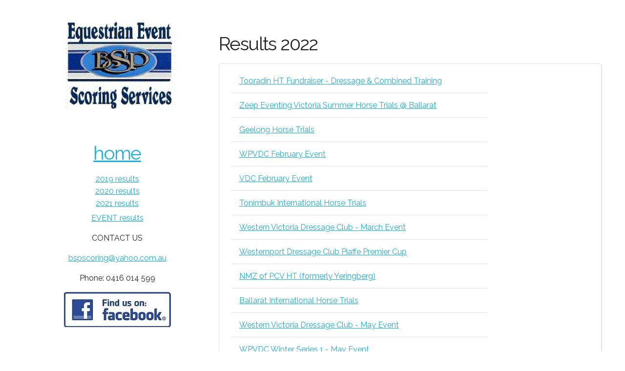

--- FILE ---
content_type: text/html
request_url: http://www.bspscoring.com/ArchiveResults_2022.html
body_size: 2535
content:
<!DOCTYPE html>
<html lang="en">
<head>

  <!-- Basic Page Needs
  –––––––––––––––––––––––––––––––––––––––––––––––––– -->
  <meta charset="utf-8">
  <title>Equestrian Event Scoring Services bspscoring.com</title>
  <meta name="description" content="">
  <meta name="author" content="">

  <!-- Mobile Specific Metas
  –––––––––––––––––––––––––––––––––––––––––––––––––– -->
  <meta name="viewport" content="width=device-width, initial-scale=1">

  <!-- FONT
  –––––––––––––––––––––––––––––––––––––––––––––––––– -->
  <link href="https://fonts.googleapis.com/css?family=Raleway&display=swap" rel="stylesheet">

  <!-- CSS
  –––––––––––––––––––––––––––––––––––––––––––––––––– -->
  <link rel="stylesheet" href="css/normalize.css">
  <link rel="stylesheet" href="css/skeleton.css">
  <link rel="stylesheet" href="css/custom.css">
  <!-- <link rel="stylesheet" href="css/menu.css"> -->

  <!-- Favicon
  –––––––––––––––––––––––––––––––––––––––––––––––––– -->
  <link rel="icon" type="image/png" href="images/favicon.ico">
</head>
<body class="">

  <!-- Primary Page Layout
  –––––––––––––––––––––––––––––––––––––––––––––––––– -->
<div class="container">
    <div class="header">
        <div class="row">
            <div class="four columns u-text-center">
            </div>
            <div class="eight columns u-text-center">
            </div>
        </div>
    </div>
<!-- Top Nav        <header>
            <div class="container">
                <div class="row">
                    <div class="four columns u-text-center">
                        <nav class="navbar">
                        	<img src="images/BSPLogoV2-menu.gif"  class="u-max-full-width"/>
                        </nav>
                    </div>
                    <div class="eight columns u-text-center">
                        <nav class="navbar">
                            <a href="#" class="xs-twelve sm-five md-four lg-three columns menu-button menu-button-link"><h5><strong>HOME</strong></h5></a>
                            <a href="#" class="xs-twelve sm-five md-four lg-three columns menu-button menu-button-link"><h5><strong>EVENT RESULTS</strong></h5></a>
                            <a href="#" class="xs-twelve sm-five md-four lg-three columns menu-button menu-button-link"><h5><strong>CONTACT US</strong></h5></a>
                            <span class="u-pull-right xs-two side-menu-hidden" style="font-size:30px;cursor:pointer; margin-right: 20px;" onclick="openNav()">&#9776;</span>
                        </nav>
                    </div>
                </div>
             <hr class="menu-divider">
            </div>
        </header> -->
        <!--SIDEBAR nav start
        <div id="mySidenav" class="sidenav">
            <a href="javascript:void(0)" class="closebtn" onclick="closeNav()">&times;</a>
            <a href="#">About</a>
            <a href="#">Services</a>
            <a href="#">Clients</a>
            <a href="#">Contact</a>
        </div>
          SIDEBAR nav end here-->
        
<!-- Left Side Content Starts Here -->    
	<div class="row">
		<div class="four columns u-text-center left-nav"> 
            <img src="images/BSPLogoV2.gif"  class="u-max-full-width"/>
            <p>&nbsp;</p>
            <h3><a href="index.html">home</a></h3>
            <ul>
            <li><a href="ArchiveResults_2012.html"></a></li>
            <li><a href="ArchiveResults_2013.htm"></a></li>
            <li><a href="ArchiveResults_2014.html"></a></li>
            <li><a href="ArchiveResults_2015.html"></a></li>
            <li><a href="ArchiveResults_2016.html"></a></li>
            <li><a href="ArchiveResults_2017.html"></a></li>
            <li><a href="ArchiveResults_2018.html"></a></li>
            <li><a href="ArchiveResults_2019.html">2019 results</a><br>
              <a href="ArchiveResults_2020.html">2020 results</a> <br>
              <a href="ArchiveResults_2021.html">2021 results</a> <br>
            </li>
			<li><a href="Results_2025.html"> EVENT results</a>            
            </ul>
          <p>CONTACT US</p>
            <p><a href="mailto:bspscoring@yahoo.com.au" class="style5"><span class="style9">bspscoring@yahoo.com.au</span></a></p>
            <p>Phone: 0416 014 599</p>
            <p><a href="https://www.facebook.com/bspscoring"><img src="images/facebookfind.jpg" class="u-max-full-width"/></a></p>
		</div>
<!-- Left Side Content Ends Here -->
<!-- Right Side Content Starts Here -->
		<div class="eight columns">
            <div class="row">
                <div class="tweleve columns">
                    <h3>Results 2022</h3>
                </div>
            </div>
            <div class="card">
                <table width="524">
                    <tr>
                      <td width="516"><a href="TooradinHT/Fundraisers/Feb2022/TooradinHTFundraiser_2022.html">Tooradin HT Fundraiser - Dressage &amp; Combined Training </a></td>
                    </tr>
                    <tr>
                      <td><a href="EVSpringHT/2022_SummerHT/SummerHT_2022.html">Zeep Eventing Victoria Summer Horse Trials @ Ballarat </a></td>
                    </tr>
                    <tr>
                      <td><a href="GeelongHT/2022/GeelongHT_2022.html">Geelong Horse Trials </a></td>
                    </tr>
                    <tr>
                      <td><a href="DressageComps/WPVDC_2022/WPVDC_Feb22_Results.pdf">WPVDC February Event </a></td>
                    </tr>
                    <tr>
                      <td><a href="DressageComps/VDC_2022/FinalResults_AllClasses.pdf">VDC February Event </a></td>
                    </tr>
                     <tr>
                      <td><a href="Tonimbuk/2022/Tonimbuk_2022.html">Tonimbuk International Horse Trials </a></td>
                    </tr>
                    <tr>
                      <td><a href="DressageComps/WVDC_2022/March_22/WVDC_March2022.html">Western Victoria Dressage Club - March Event </a></td>
                    </tr>
                    <tr>
                      <td><a href="DressageComps/WesternportDC/April_2022/WesternportDressageClub_April22.html">Westernport Dressage Club Piaffe Premier Cup </a></td>
                    </tr>
                    <tr>
                      <td><a href="YeringbergHT/2022_NMZHT/NMZHT_2022.html">NMZ of PCV HT (formerly Yeringberg) </a></td>
                    </tr>
                    <tr>
                      <td><a href="BallaratHT/2022/BallaratCCI_HT_2022.html">Ballarat International Horse Trials </a></td>
                    </tr>
                    <tr>
                      <td><a href="DressageComps/WVDC_2022/May_22/WVDC_May2022.html">Western Victoria Dressage Club - May Event </a></td>
                    </tr>
                    <tr>
                      <td><a href="DressageComps/WPVDC_2022/WPVDC_May22_Results.pdf">WPVDC Winter Series 1 - May Event  </a></td>
                    </tr>
                    <tr>
                      <td><a href="DressageComps/VDC_2022/FinalResults_May22.pdf">VDC Winter Series 1 - May Event </a></td>
                    </tr>
                    <tr>
                      <td><a href="M3DE/2022/MI3DE_2022.html">Zeep Melbourne International 3 Day Event </a></td>
                    </tr>
                    <tr>
                      <td><span class="text-primary"><a href="DressageComps/VDC_2022/FinalResults_AllClasses_June22.pdf">VDC Winter Series 2 - June Event</a> || <a href="DressageComps/VDC_2022/VDC_ChampionshipResults_June 2022.pdf">Championship Results</a> </span></td>
                    </tr>
                    <tr>
                      <td><span class="text-primary"><a href="DressageComps/WPVDC_2022/WPVDCFinalResults_AllClasses_June22.pdf">WPVDC Winter Series 2 - June Event</a> || <a href="DressageComps/WPVDC_2022/WPVDC_ChampionshipResults_June 2022.pdf">Championship Results</a> </span></td>
                    </tr>
                    <tr>
                      <td><a href="https://www.nominate.com.au/scoreboard/results/web/Reports.aspx?EventID=8035">Mildura Horse Trials - Dressage Competition </a></td>
                    </tr>
                    <tr>
                      <td><a href="https://www.nominate.com.au/scoreboard/results/web/Reports.aspx?EventID=7672">Mildura Horse Trials - Eventing Results </a></td>
                    </tr>
                    <tr>
                      <td><a href="DressageComps/WPVDC_2022/WPVDCFinalResults_AllClasses_Sept22.pdf">WPVDC Spring Championships</a> <span class="text-primary">||</span> <a href="DressageComps/WPVDC_2022/WPVDC_ChampionshipResults_Sept2022.pdf">Championship Results </a></td>
                    </tr>
                    <tr>
                      <td><a href="DressageComps/VDC_2022/FinalResults_AllClasses_Sept2022.pdf">VDC Teams &amp; Open Competition</a> <span class="text-primary">||</span> <a href="DressageComps/VDC_2022/Teams Competition_Sept2022.pdf">Teams Result </a></td>
                    </tr>
                    <tr>
                      <td><a href="https://eventsecretary.com.au/live/17563">Homes &amp; Acreage Spring Horse Trials </a></td>
                    </tr>
                    <tr>
                      <td><a href="DressageComps/WPVDC_2022/WPVDC Freestyle Results.pdf">WPVDC Summer Championships Freestyle Results </a></td>
                    </tr>
                    <tr>
                      <td><a href="DressageComps/WPVDC_2022/WPVDCClassResults_Dec2022.pdf">WPVDC  Class Results</a> <span class="text-primary">||</span> <a href="DressageComps/WPVDC_2022/WPVDCChapionshipResults_2022.pdf">Championship Results </a></td>
                    </tr>
                    <tr>
                      <td><a href="DressageComps/VDC_2022/VDCClassResults_Dec2022.pdf">VDC Club Championships Class Results</a> <span class="text-primary">||</span> <a href="DressageComps/VDC_2022/VDC_ChampionshipResults_Dec2022.pdf">Championship Results </a></td>
                    </tr>
                    <tr>
                      <td>&nbsp;</td>
                    </tr>
                    <tr>
                      <td>&nbsp;</td>
                    </tr>
              </table>
          </div>
		</div>
<!-- Right Side Content Ends Here -->
<!-- Bottom Copyright Row Content Ends Here -->
        <div class="row">
            <div class="twelve columns u-text-center">
            <hr>
                <p>2019 | bspscoring | All rights reserved</p>
                <p>Website Design by: <a href="http://www.m1creative.org">M1 Creative</a></p>
            </div>
        </div>
<!-- Bottom Copyright Row Content Ends Here -->
	</div>
</div>
<!-- End Document
  –––––––––––––––––––––––––––––––––––––––––––––––––– -->
<!-- <script src="js/side_menu.js"></script> -->
</body>
</html>


--- FILE ---
content_type: text/css
request_url: http://www.bspscoring.com/css/skeleton.css
body_size: 5007
content:
/*! skeleton-framework | 1.1.1 | MIT | 2/25/2017 */
/* Table of contents
- Base Styles
- Grid
- Typography
- Links
- Buttons
- Forms
- Lists
- Code
- Tables
- Spacing
- Utilities
- Clearing
- Media Queries
*/

html {
  font-size: 1em;
  box-sizing: border-box;
}

*,
*::before,
*::after {
  box-sizing: inherit;
}

body {
  background-color: #fff;
  font-size: 1rem;
  line-height: 1.6rem;
  font-weight: 400;
  font-family: "Raleway", "HelveticaNeue", "Helvetica Neue", Helvetica, Arial, sans-serif;
  color: #222;
}

.container {
  margin-right: auto;
  margin-left: auto;
  width: 100%;
  max-width: 1200px;
  padding-left: 0.5rem;
  padding-right: 0.5rem;
}

.container-fluid {
  margin-right: auto;
  margin-left: auto;
  width: 100%;
  padding-left: 0.5rem;
  padding-right: 0.5rem;
}

.row {
  margin-left: -0.5rem;
  margin-right: -0.5rem;
}

.row::before,
.row::after {
  content: ' ';
  display: table;
}

.row::after {
  clear: both;
}

[class*='column'] {
  float: left;
  width: 100%;
  min-height: 1px;
  padding-left: 0.5rem;
  padding-right: 0.5rem;
}

.xs-one[class*='column'] {
  width: 8.3333333333%;
}

.xs-two[class*='column'] {
  width: 16.6666666666%;
}

.xs-three[class*='column'],
.xs-one-quarter[class*='column'] {
  width: 24.9999999999%;
}

.xs-four[class*='column'],
.xs-one-third[class*='column'] {
  width: 33.3333333332%;
}

.xs-five[class*='column'] {
  width: 41.6666666665%;
}

.xs-six[class*='column'],
.xs-one-half[class*='column'] {
  width: 49.9999999998%;
}

.xs-seven[class*='column'] {
  width: 58.3333333331%;
}

.xs-eight[class*='column'],
.xs-two-thirds[class*='column'] {
  width: 66.6666666664%;
}

.xs-nine[class*='column'] {
  width: 74.9999999997%;
}

.xs-ten[class*='column'] {
  width: 83.333333333%;
}

.xs-eleven[class*='column'] {
  width: 91.6666666663%;
}

.xs-twelve[class*='column'] {
  width: 99.9999999996%;
}

[class*='xs-'][class*='column'] ~ [class*='xs-'][class*='column'] {
  margin-top: 0;
}

@media screen and (min-width: 560px) {
  [class*='column'] ~ [class*='column'] {
    margin-top: 0;
  }
  .one[class*='column'] {
    width: 8.3333333333%;
  }
  .two[class*='column'] {
    width: 16.6666666666%;
  }
  .three[class*='column'],
  .one-quarter[class*='column'] {
    width: 24.9999999999%;
  }
  .four[class*='column'],
  .one-third[class*='column'] {
    width: 33.3333333332%;
  }
  .five[class*='column'] {
    width: 41.6666666665%;
  }
  .six[class*='column'],
  .one-half[class*='column'] {
    width: 49.9999999998%;
  }
  .seven[class*='column'] {
    width: 58.3333333331%;
  }
  .eight[class*='column'],
  .two-thirds[class*='column'] {
    width: 66.6666666664%;
  }
  .nine[class*='column'] {
    width: 74.9999999997%;
  }
  .ten[class*='column'] {
    width: 83.333333333%;
  }
  .eleven[class*='column'] {
    width: 91.6666666663%;
  }
  .twelve[class*='column'] {
    width: 99.9999999996%;
  }
  .offset-by-one[class*='column'] {
    margin-left: 8.3333333333%;
  }
  .offset-by-two[class*='column'] {
    margin-left: 16.6666666666%;
  }
  .offset-by-three[class*='column'],
  .offset-by-one-quarter[class*='column'] {
    margin-left: 24.9999999999%;
  }
  .offset-by-four[class*='column'],
  .offset-by-one-third[class*='column'] {
    margin-left: 33.3333333332%;
  }
  .offset-by-five[class*='column'] {
    margin-left: 41.6666666665%;
  }
  .offset-by-six[class*='column'],
  .offset-by-one-half[class*='column'] {
    margin-left: 49.9999999998%;
  }
  .offset-by-seven[class*='column'] {
    margin-left: 58.3333333331%;
  }
  .offset-by-eight[class*='column'],
  .offset-by-two-thirds[class*='column'] {
    margin-left: 66.6666666664%;
  }
  .offset-by-nine[class*='column'] {
    margin-left: 74.9999999997%;
  }
  .offset-by-ten[class*='column'] {
    margin-left: 83.333333333%;
  }
  .offset-by-eleven[class*='column'] {
    margin-left: 91.6666666663%;
  }
  .sm-one[class*='column'] {
    width: 8.3333333333%;
  }
  .sm-two[class*='column'] {
    width: 16.6666666666%;
  }
  .sm-three[class*='column'],
  .sm-one-quarter[class*='column'] {
    width: 24.9999999999%;
  }
  .sm-four[class*='column'],
  .sm-one-third[class*='column'] {
    width: 33.3333333332%;
  }
  .sm-five[class*='column'] {
    width: 41.6666666665%;
  }
  .sm-six[class*='column'],
  .sm-one-half[class*='column'] {
    width: 49.9999999998%;
  }
  .sm-seven[class*='column'] {
    width: 58.3333333331%;
  }
  .sm-eight[class*='column'],
  .sm-two-thirds[class*='column'] {
    width: 66.6666666664%;
  }
  .sm-nine[class*='column'] {
    width: 74.9999999997%;
  }
  .sm-ten[class*='column'] {
    width: 83.333333333%;
  }
  .sm-eleven[class*='column'] {
    width: 91.6666666663%;
  }
  .sm-twelve[class*='column'] {
    width: 99.9999999996%;
  }
  .sm-offset-by-zero[class*='column'] {
    margin-left: 0;
  }
  .sm-offset-by-one[class*='column'] {
    margin-left: 8.3333333333%;
  }
  .sm-offset-by-two[class*='column'] {
    margin-left: 16.6666666666%;
  }
  .sm-offset-by-three[class*='column'],
  .sm-offset-by-one-quarter[class*='column'] {
    margin-left: 24.9999999999%;
  }
  .sm-offset-by-four[class*='column'],
  .sm-offset-by-one-third[class*='column'] {
    margin-left: 33.3333333332%;
  }
  .sm-offset-by-five[class*='column'] {
    margin-left: 41.6666666665%;
  }
  .sm-offset-by-six[class*='column'],
  .sm-offset-by-one-half[class*='column'] {
    margin-left: 49.9999999998%;
  }
  .sm-offset-by-seven[class*='column'] {
    margin-left: 58.3333333331%;
  }
  .sm-offset-by-eight[class*='column'],
  .sm-offset-by-two-thirds[class*='column'] {
    margin-left: 66.6666666664%;
  }
  .sm-offset-by-nine[class*='column'] {
    margin-left: 74.9999999997%;
  }
  .sm-offset-by-ten[class*='column'] {
    margin-left: 83.333333333%;
  }
  .sm-offset-by-eleven[class*='column'] {
    margin-left: 91.6666666663%;
  }
}

@media screen and (min-width: 720px) {
  .md-one[class*='column'] {
    width: 8.3333333333%;
  }
  .md-two[class*='column'] {
    width: 16.6666666666%;
  }
  .md-three[class*='column'],
  .md-one-quarter[class*='column'] {
    width: 24.9999999999%;
  }
  .md-four[class*='column'],
  .md-one-third[class*='column'] {
    width: 33.3333333332%;
  }
  .md-five[class*='column'] {
    width: 41.6666666665%;
  }
  .md-six[class*='column'],
  .md-one-half[class*='column'] {
    width: 49.9999999998%;
  }
  .md-seven[class*='column'] {
    width: 58.3333333331%;
  }
  .md-eight[class*='column'],
  .md-two-thirds[class*='column'] {
    width: 66.6666666664%;
  }
  .md-nine[class*='column'] {
    width: 74.9999999997%;
  }
  .md-ten[class*='column'] {
    width: 83.333333333%;
  }
  .md-eleven[class*='column'] {
    width: 91.6666666663%;
  }
  .md-twelve[class*='column'] {
    width: 99.9999999996%;
  }
  .md-offset-by-zero[class*='column'] {
    margin-left: 0;
  }
  .md-offset-by-one[class*='column'] {
    margin-left: 8.3333333333%;
  }
  .md-offset-by-two[class*='column'] {
    margin-left: 16.6666666666%;
  }
  .md-offset-by-three[class*='column'],
  .md-offset-by-one-quarter[class*='column'] {
    margin-left: 24.9999999999%;
  }
  .md-offset-by-four[class*='column'],
  .md-offset-by-one-third[class*='column'] {
    margin-left: 33.3333333332%;
  }
  .md-offset-by-five[class*='column'] {
    margin-left: 41.6666666665%;
  }
  .md-offset-by-six[class*='column'],
  .md-offset-by-one-half[class*='column'] {
    margin-left: 49.9999999998%;
  }
  .md-offset-by-seven[class*='column'] {
    margin-left: 58.3333333331%;
  }
  .md-offset-by-eight[class*='column'],
  .md-offset-by-two-thirds[class*='column'] {
    margin-left: 66.6666666664%;
  }
  .md-offset-by-nine[class*='column'] {
    margin-left: 74.9999999997%;
  }
  .md-offset-by-ten[class*='column'] {
    margin-left: 83.333333333%;
  }
  .md-offset-by-eleven[class*='column'] {
    margin-left: 91.6666666663%;
  }
}

@media screen and (min-width: 960px) {
  .lg-one[class*='column'] {
    width: 8.3333333333%;
  }
  .lg-two[class*='column'] {
    width: 16.6666666666%;
  }
  .lg-three[class*='column'],
  .lg-one-quarter[class*='column'] {
    width: 24.9999999999%;
  }
  .lg-four[class*='column'],
  .lg-one-third[class*='column'] {
    width: 33.3333333332%;
  }
  .lg-five[class*='column'] {
    width: 41.6666666665%;
  }
  .lg-six[class*='column'],
  .lg-one-half[class*='column'] {
    width: 49.9999999998%;
  }
  .lg-seven[class*='column'] {
    width: 58.3333333331%;
  }
  .lg-eight[class*='column'],
  .lg-two-thirds[class*='column'] {
    width: 66.6666666664%;
  }
  .lg-nine[class*='column'] {
    width: 74.9999999997%;
  }
  .lg-ten[class*='column'] {
    width: 83.333333333%;
  }
  .lg-eleven[class*='column'] {
    width: 91.6666666663%;
  }
  .lg-twelve[class*='column'] {
    width: 99.9999999996%;
  }
  .lg-offset-by-zero[class*='column'] {
    margin-left: 0;
  }
  .lg-offset-by-one[class*='column'] {
    margin-left: 8.3333333333%
  }
  .lg-offset-by-two[class*='column'] {
    margin-left: 16.6666666666%
  }
  .lg-offset-by-three[class*='column'],
  .lg-offset-by-one-quarter[class*='column'] {
    margin-left: 24.9999999999%;
  }
  .lg-offset-by-four[class*='column'],
  .lg-offset-by-one-third[class*='column'] {
    margin-left: 33.3333333332%;
  }
  .lg-offset-by-five[class*='column'] {
    margin-left: 41.6666666665%;
  }
  .lg-offset-by-six[class*='column'],
  .lg-offset-by-one-half[class*='column'] {
    margin-left: 49.9999999998%;
  }
  .lg-offset-by-seven[class*='column'] {
    margin-left: 58.3333333331%;
  }
  .lg-offset-by-eight[class*='column'],
  .lg-offset-by-two-thirds[class*='column'] {
    margin-left: 66.6666666664%;
  }
  .lg-offset-by-nine[class*='column'] {
    margin-left: 74.9999999997%;
  }
  .lg-offset-by-ten[class*='column'] {
    margin-left: 83.333333333%;
  }
  .lg-offset-by-eleven[class*='column'] {
    margin-left: 91.6666666663%;
  }
}

/* Base Typo */

h1,
h2,
h3,
h4,
h5,
h6 {
  margin-bottom: 1rem;
  font-weight: 300;
}

h1,
h2,
h3 {
  margin-top: 2rem;
}

h4,
h5,
h6 {
  margin-top: 1.5rem;
}

h1 {
  font-size: 3.6rem;
  line-height: 1.2;
  letter-spacing: -0.1rem;
}

h2 {
  font-size: 3.0rem;
  line-height: 1.25;
  letter-spacing: -0.1rem;
}

h3 {
  font-size: 2.4rem;
  line-height: 1.3;
  letter-spacing: -0.1rem;
}

h4 {
  font-size: 1.8rem;
  line-height: 1.35;
  letter-spacing: -0.08rem;
}

h5 {
  font-size: 1.5rem;
  line-height: 1.5;
  letter-spacing: -0.05rem;
}

h6 {
  font-size: 1.2rem;
  line-height: 1.6;
  letter-spacing: 0;
}

/* Larger than phablet */

@media (min-width: 560px) {
  h1 {
    font-size: 3.6rem;
  }
  h2 {
    font-size: 3.0rem;
  }
  h3 {
    font-size: 2.4rem;
  }
  h4 {
    font-size: 1.8rem;
  }
  h5 {
    font-size: 1.5rem;
  }
  h6 {
    font-size: 1.2rem;
  }
}

/* Links */

a {
  color: #1EAEDB;
}

a:hover {
  color: #0FA0CE;
}

/* Colors */

.text-primary {
 color: #1EAEDB
}

.text-success {
  color: #2ecc71
}

.text-danger {
  color: #e74c3c
}

.button,
button,
input[type="submit"],
input[type="reset"],
input[type="button"] {
  display: inline-block;
  height: 2.5rem;
  padding: 0 1.9rem;
  color: #555;
  text-align: center;
  font-size: 0.7rem;
  font-weight: 600;
  line-height: 2.5rem;
  letter-spacing: 0.1rem;
  text-transform: uppercase;
  text-decoration: none;
  white-space: nowrap;
  background-color: transparent;
  border-radius: 4px;
  border: 1px solid #BBB;
  cursor: pointer;
  -webkit-transition: border 0.2s;
  transition: border 0.2s;
}

.button:hover,
button:hover,
input[type="submit"]:hover,
input[type="reset"]:hover,
input[type="button"]:hover,
.button:focus,
button:focus,
input[type="submit"]:focus,
input[type="reset"]:focus,
input[type="button"]:focus {
  color: #333;
  border-color: #888;
  outline: 0;
}

.button:active,
button:active,
input[type="submit"]:active,
input[type="reset"]:active,
input[type="button"]:active {
  color: #222;
  border-color: #222;
}

.button:disabled,
.button:disabled:hover,
button[disabled],
.button[disabled],
.button-primary[disabled],
.button-success[disabled],
.button-danger[disabled],
input[type="submit"][disabled],
input[type="reset"][disabled],
input[type="button"][disabled] {
  border: 1px solid #E3E3E3;
  color: #888;
  cursor: not-allowed;
}

.button.button-primary,
button.button-primary,
input[type="submit"].button-primary,
input[type="reset"].button-primary,
input[type="button"].button-primary {
  border: 1px solid #33C3F0;
  color: #FFF;
  background-color: #33C3F0;
  -webkit-transition: background-color 0.2s;
  transition: background-color 0.2s;
}

.button.button-primary:hover,
button.button-primary:hover,
input[type="submit"].button-primary:hover,
input[type="reset"].button-primary:hover,
input[type="button"].button-primary:hover,
.button.button-primary:focus,
button.button-primary:focus,
input[type="submit"].button-primary:focus,
input[type="reset"].button-primary:focus,
input[type="button"].button-primary:focus {
  color: #FFF;
  background-color: #1EAEDB;
  border-color: #1EAEDB;
}

.button.button-primary:active,
button.button-primary:active,
input[type="submit"].button-primary:active,
input[type="reset"].button-primary:active,
input[type="button"].button-primary:active {
  color: #FFF;
  background-color: #157b9b;
  border-color: #157b9b;
}

.button.button-primary:disabled,
button.button-primary:disabled,
input[type="submit"].button-primary:disabled,
input[type="reset"].button-primary:disabled,
input[type="button"].button-primary:disabled {
  color: #FFF;
  cursor: not-allowed;
  background-color: #7CD9F8;
  border-color: #7CD9F8;
}

.button.button-success,
button.button-success,
input[type="submit"].button-success,
input[type="reset"].button-success,
input[type="button"].button-success {
  border: 1px solid #2ecc71;
  color: #FFF;
  background-color: #2ecc71;
  -webkit-transition: background-color 0.2s;
  transition: background-color 0.2s;
}

.button.button-success:hover,
button.button-success:hover,
input[type="submit"].button-success:hover,
input[type="reset"].button-success:hover,
input[type="button"].button-success:hover,
.button.button-success:focus,
button.button-success:focus,
input[type="submit"].button-success:focus,
input[type="reset"].button-success:focus,
input[type="button"].button-success:focus {
  color: #FFF;
  background-color: #27ae60;
  border-color: #27ae60;
}

.button.button-success:active,
button.button-success:active,
input[type="submit"].button-success:active,
input[type="reset"].button-success:active,
input[type="button"].button-success:active {
  color: #FFF;
  background-color: #2ecc71;
  border-color: #2ecc71;
}

.button.button-success:disabled,
button.button-success:disabled,
input[type="submit"].button-success:disabled,
input[type="reset"].button-success:disabled,
input[type="button"].button-success:disabled {
  color: #FFF;
  cursor: not-allowed;
  background-color: #82e3aa;
  border-color: #82e3aa;
}

.button.button-danger,
button.button-danger,
input[type="submit"].button-danger,
input[type="reset"].button-danger,
input[type="button"].button-danger {
  border: 1px solid #e74c3c;
  color: #FFF;
  background-color: #e74c3c;
  -webkit-transition: background-color 0.2s;
  transition: background-color 0.2s;
}

.button.button-danger:hover,
button.button-danger:hover,
input[type="submit"].button-danger:hover,
input[type="reset"].button-danger:hover,
input[type="button"].button-danger:hover,
.button.button-danger:focus,
button.button-danger:focus,
input[type="submit"].button-danger:focus,
input[type="reset"].button-danger:focus,
input[type="button"].button-danger:focus {
  color: #FFF;
  background-color: #c0392b;
  border-color: #c0392b;
}

.button.button-danger:active,
button.button-danger:active,
input[type="submit"].button-danger:active,
input[type="reset"].button-danger:active,
input[type="button"].button-danger:active {
  color: #FFF;
  background-color: #e74c3c;
  border-color: #e74c3c;
}

.button.button-danger:disabled,
button.button-danger:disabled,
input[type="submit"].button-danger:disabled,
input[type="reset"].button-danger:disabled,
input[type="button"].button-danger:disabled {
  color: #FFF;
  cursor: not-allowed;
  background-color: #ee8377;
  border-color: #ee8377;
}

input[type="email"],
input[type="number"],
input[type="date"],
input[type="search"],
input[type="text"],
input[type="tel"],
input[type="url"],
input[type="password"],
textarea,
select {
  padding: 0.4rem 0.6rem;
  background-color: #FFF;
  border: 1px solid #D1D1D1;
  border-radius: 4px;
  box-shadow: none;
  -webkit-transition: border 0.2s;
  transition: border 0.2s;
}

input[type="email"],
input[type="number"],
input[type="search"],
input[type="text"],
input[type="tel"],
input[type="url"],
input[type="password"],
select:not([size]),
textarea:not([rows]) {
  height: 2.5rem;
}

/* Removes awkward default styles on some inputs for iOS */

input[type="email"],
input[type="number"],
input[type="date"],
input[type="search"],
input[type="text"],
input[type="tel"],
input[type="url"],
input[type="password"],
input[type="button"],
input[type="submit"],
textarea {
  -webkit-appearance: none;
  -moz-appearance: none;
  appearance: none;
}

textarea {
  min-height: 4rem;
  padding-top: 0.4rem;
  padding-bottom: 0.4rem;
  resize: vertical;
}

input[type="email"]:focus,
input[type="number"]:focus,
input[type="date"]:focus,
input[type="search"]:focus,
input[type="text"]:focus,
input[type="tel"]:focus,
input[type="url"]:focus,
input[type="password"]:focus,
textarea:focus,
select:focus {
  border: 1px solid #33C3F0;
  outline: 0;
}

.has-error,
.has-error:focus {
  border: 1px solid #e74c3c !important;
  outline: 0;
}

.has-success,
.has-success:focus {
  border: 1px solid #2ecc71 !important;
  outline: 0;
}

label,
legend {
  display: block;
  margin-bottom: 0.5rem;
  font-weight: 600;
}

fieldset {
  padding: 0;
  border-width: 0;
}

input[type="checkbox"],
input[type="radio"] {
  display: inline;
}

label > .label-body {
  display: inline-block;
  margin-left: 0.5rem;
  font-weight: normal;
}

ul {
  list-style: circle inside;
}

ol {
  list-style: decimal inside;
}

ol,
ul {
  padding-left: 0;
  margin-top: 0;
}

ul ul,
ul ol,
ol ol,
ol ul {
  margin: 1.5rem 0 1.5rem 3rem;
  font-size: 90%;
}

li {
  margin-bottom: 1rem;
}

.list-inline > li {
  display: inline-block;
  padding-right: .2rem;
  padding-left: .2rem;
  margin-bottom: .5rem;
}

/* Cards */

.card {
  border: 1px solid #E1E1E1;
  padding: 10px 25px;
  border-radius: 4px;
  box-shadow: 1px 1px 1px #E1E1E1;
  min-height: 160px;
  margin-bottom: 1rem;
}

.card h1,
.card h2,
.card h3,
.card h4,
.card h5,
.card h6,
.card p {
  margin-bottom:1.2rem;
}

a.card {
  display: block;
  color: #757575;
  text-decoration: none;
  -webkit-transition: color .3s, border-color .3s, -webkit-transform .3s;
  transition: color .3s, border-color .3s, -webkit-transform .3s;
  transition: color .3s, transform .3s, border-color .3s;
  transition: color .3s, transform .3s, border-color .3s, -webkit-transform .3s;
}

a.card:hover,
a.card:active {
  color: black;
  border-color: #8A8A8A;
  -webkit-transform: translateX(-2px) translateY(-2px);
          transform: translateX(-2px) translateY(-2px);
}

code {
  padding: 0.2rem 0.5rem;
  margin: 0 0.2rem;
  font-size: 90%;
  white-space: nowrap;
  background: #F1F1F1;
  border: 1px solid #E1E1E1;
  border-radius: 4px;
}

pre > code {
  display: block;
  padding: 1rem 1.5rem;
  white-space: pre;
  overflow-x: auto;
}

@media (max-width: 560px) {
  pre > code {
    white-space: nowrap;
  }
}

.alert {
  width: 100%;
  border-radius: 4px;
  border: 1px solid #000;
  color: #000;
  background-color: #FFF;
  padding: 10px 15px;
}

.alert.alert-primary {
  border: 1px solid #33C3F0;
  color: #FFF;
  background-color: #33C3F0;
}

.alert.alert-success {
  border: 1px solid #2ecc71;
  color: #FFF;
  background-color: #2ecc71;
}

.alert.alert-danger {
  border: 1px solid #e74c3c;
  color: #FFF;
  background-color: #e74c3c;
}

.table-responsive {
    overflow-x: auto;
}

.table-responsive th,
.table-responsive td {
  white-space: nowrap;
}

table {
  border-collapse: collapse;
  -webkit-overflow-scrolling: touch;
}

th,
td {
  padding: 0.75rem 1rem;
}

th {
  text-align: left;
}

td {
  border-bottom: 1px solid #E1E1E1;
}

th:first-child,
td:first-child {
  padding-left: 0;
}

th:last-child,
td:last-child {
  padding-right: 0;
}

tr th {
    border-bottom: 1px solid #000;
}

@media (min-width: 560px) {
  th:first-child,
  td:first-child {
    padding-left: 1rem;
  }
}

button,
.button {
  margin-bottom: 1rem;
}

input,
textarea,
select,
fieldset,
pre,
blockquote,
dl,
figure,
table,
p,
ul,
ol,
form {
  margin-bottom: 1rem;
}

p {
  margin-top: 0;
}

.alert {
  margin-bottom: 1rem;
}

.u-full-width {
  width: 100%;
}

.u-max-full-width {
  max-width: 100%;
}

/* Floats */

.u-pull-right {
  float: right;
}

.u-pull-left {
  float: left;
}

.u-cf {
  content: "";
  display: table;
  clear: both;
}

/* Positioning */

.u-center-block {
  display: block;
  margin-left: auto;
  margin-right: auto;
}

/**
 * Note:
 *
 * Nest this class inside something with `position: relative` to have
 * your element centered relative to its containing element.
 *
 * Use this class without nesting it to have your element centered relative
 * to the viewport.
 */

.u-center-abs {
  position: absolute;
  top: 50%;
  left: 50%;
  -webkit-transform: translateY(-50%) translateX(-50%);
          transform: translateY(-50%) translateX(-50%);
}

/* Type */

.u-text-center {
  text-align: center !important;
}

.u-text-right {
  text-align: right !important;
}

.u-text-left {
  text-align: left !important;
}

.u-text-hide {
  font: 0/0 a;
  color: transparent;
  text-shadow: none;
  background-color: transparent;
  border: 0;
}

/* Peek a boo */

.u-hide {
  display: none !important;
}

.u-show {
  display: block !important;
}

.u-invisible {
  visibility: hidden !important;
}

.u-visible {
  visibility: visible !important;
}

/* Misc */

.u-img-responsive {
  display: block;
  max-width: 100%;
  height: auto;
}

/* Misc */

hr {
  margin-top: 3rem;
  margin-bottom: 3.5rem;
  border-width: 0;
  border-top: 1px solid #E1E1E1;
}

/* Clearing */

.container:after,
.row:after {
  content: "";
  display: table;
  clear: both;
}

/*****
* Media Queries
*
* Note: The best way to structure the use of media queries is to create the
* queries near the relevant code. For example, if you wanted to change the
* styles for buttons on small devices, paste the mobile query code up in the
* buttons section and style it there.
*****/

@media (min-width: 400px) {
  /* Larger than mobile */
}

@media (min-width: 560px) {
  /* Larger than phablet (also point when grid becomes active) */
}

@media (min-width: 720px) {
  /* Larger than tablet */
}

@media (min-width: 960px) {
  /* Larger than desktop */
}

@media (min-width: 1200px) {
  /* Larger than Desktop HD */
}
© 2019 GitHub, Inc.
Terms
Privacy
Security
Status
Help
Contact GitHub
Pricing
API
Training
Blog
About


--- FILE ---
content_type: text/css
request_url: http://www.bspscoring.com/css/custom.css
body_size: 1663
content:
/* .container {
  max-width: 800px; } */
 hr {
    margin-top: 3rem;
    margin-bottom: 3.5rem;
    border-width: 0;
    border-top: 3px solid #E1E1E1;
}
.left-nav ul {
	list-style: none;
}
li {
    margin-bottom: 0.3rem;
}
.header {
  margin-top: 2rem;
  text-align: center; }
.value-prop {
  margin-top: 1rem; }
.value-props {
  margin-top: 4rem;
  margin-bottom: 4rem; }
.docs-header {
  text-transform: uppercase;
  font-size: 1.4rem;
  letter-spacing: .2rem;
  font-weight: 600; }
.docs-section {
  border-top: 1px solid #eee;
  padding: 4rem 0;
  margin-bottom: 0;}
.value-img {
  display: block;
  text-align: center;
  margin: 2.5rem auto 0; }
.example-grid .column,
.example-grid .columns {
  background: #EEE;
  text-align: center;
  border-radius: 4px;
  font-size: 1rem;
  text-transform: uppercase;
  height: 30px;
  line-height: 30px;
  margin-bottom: .75rem;
  font-weight: 600;
  letter-spacing: .1rem; }
.docs-example .row,
.docs-example.row,
.docs-example form {
  margin-bottom: 0; }
.docs-example h1,
.docs-example h2,
.docs-example h3,
.docs-example h4,
.docs-example h5,
.docs-example h6 {
  margin-bottom: 1rem; }
.heading-font-size {
  font-size: 1.2rem;
  color: #999;
  letter-spacing: normal; }
.code-example {
  margin-top: 1.5rem;
  margin-bottom: 0; }
.code-example-body {
  white-space: pre;
  word-wrap: break-word }
.example {
  position: relative; 
  margin-top: 4rem; }
.example-header {
  font-weight: 600;
  margin-top: 1.5rem;
  margin-bottom: .5rem; }
.example-description {
  margin-bottom: 1.5rem; }
.example-screenshot-wrapper {
  display: block;
  position: relative;
  overflow: hidden;
  border-radius: 6px;
  border: 1px solid #eee;
  height: 250px; }
.example-screenshot {
  width: 100%;
  height: auto; }
.example-screenshot.coming-soon {
  width: auto;
  position: absolute;
  background: #eee;
  top: 5px;
  right: 5px;
  bottom: 5px;
  left: 5px; }
.navbar {
  display: none; }

/* Larger than phone */
@media (min-width: 550px) {
/*  .header {
    margin-top: 18rem; } */
  .value-props {
    margin-top: 9rem;
    margin-bottom: 7rem; }
  .value-img {
    margin-bottom: 1rem; }
  .example-grid .column,
  .example-grid .columns {
    margin-bottom: 1.5rem; }
  .docs-section {
    padding: 6rem 0; }
  .example-send-yourself-copy {
    float: right;
    margin-top: 12px; }
  .example-screenshot-wrapper {
    position: absolute;
    width: 48%;
    height: 100%;
    left: 0;
    max-height: none; }
}

/* Larger than tablet */
@media (min-width: 750px) {
  /* Navbar */
  .navbar + .docs-section {
    border-top-width: 0; }
  .navbar,
  .navbar-spacer {
    display: block;
    width: 100%;
    height: 6.5rem;
    background: #fff;
    z-index: 99;
    border-top: 1px solid #eee;
    border-bottom: 1px solid #eee; }
  .navbar-spacer {
    display: none; }
  .navbar > .container {
    width: 100%; }
  .navbar-list {
    list-style: none;
    margin-bottom: 0; }
  .navbar-item {
    position: relative;
    float: left;
    margin-bottom: 0; }
  .navbar-link {
    text-transform: uppercase;
    font-size: 11px;
    font-weight: 600;
    letter-spacing: .2rem;
    margin-right: 35px;
    text-decoration: none;
    line-height: 6.5rem;
    color: #222; }
  .navbar-link.active {
    color: #33C3F0; }
  .has-docked-nav .navbar {
    position: fixed;
    top: 0;
    left: 0; }
  .has-docked-nav .navbar-spacer {
    display: block; }
  /* Re-overiding the width 100% declaration to match size of % based container */
  .has-docked-nav .navbar > .container {
    width: 80%; }

  /* Popover */
  .popover.open {
    display: block;
  }
  .popover {
    display: none;
    position: absolute;
    top: 0;
    left: 0;
    background: #fff;
    border: 1px solid #eee;
    border-radius: 4px;
    top: 92%;
    left: -50%;
    -webkit-filter: drop-shadow(0 0 6px rgba(0,0,0,.1));
       -moz-filter: drop-shadow(0 0 6px rgba(0,0,0,.1));
            filter: drop-shadow(0 0 6px rgba(0,0,0,.1)); }
  .popover-item:first-child .popover-link:after, 
  .popover-item:first-child .popover-link:before {
    bottom: 100%;
    left: 50%;
    border: solid transparent;
    content: " ";
    height: 0;
    width: 0;
    position: absolute;
    pointer-events: none; }
  .popover-item:first-child .popover-link:after {
    border-color: rgba(255, 255, 255, 0);
    border-bottom-color: #fff;
    border-width: 10px;
    margin-left: -10px; }
  .popover-item:first-child .popover-link:before {
    border-color: rgba(238, 238, 238, 0);
    border-bottom-color: #eee;
    border-width: 11px;
    margin-left: -11px; }
  .popover-list {
    padding: 0;
    margin: 0;
    list-style: none; }
  .popover-item {
    padding: 0;
    margin: 0; }
  .popover-link {
    position: relative;
    color: #222;
    display: block;
    padding: 8px 20px;
    border-bottom: 1px solid #eee;
    text-decoration: none;
    text-transform: uppercase;
    font-size: 1.0rem;
    font-weight: 600;
    text-align: center;
    letter-spacing: .1rem; }
  .popover-item:first-child .popover-link {
    border-radius: 4px 4px 0 0; }
  .popover-item:last-child .popover-link {
    border-radius: 0 0 4px 4px;
    border-bottom-width: 0; }
  .popover-link:hover {
    color: #fff;
    background: #33C3F0; }
  .popover-link:hover,
  .popover-item:first-child .popover-link:hover:after {
    border-bottom-color: #33C3F0; }
}